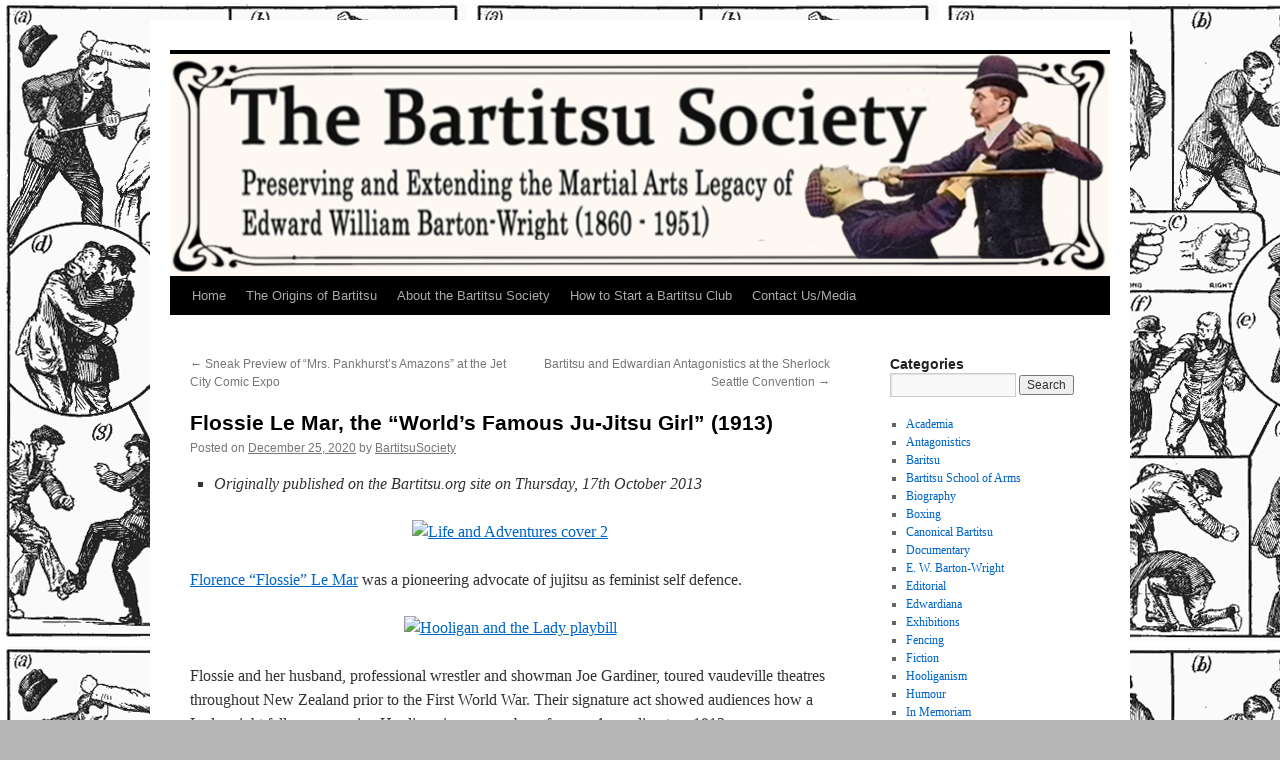

--- FILE ---
content_type: text/html; charset=UTF-8
request_url: http://bartitsusociety.com/flossie-le-mar-the-worlds-famous-ju-jitsu-girl-1913/
body_size: 12484
content:
<!DOCTYPE html>
<html lang="en-US">
<head>
<meta charset="UTF-8" />
<title>
Flossie Le Mar, the “World’s Famous Ju-Jitsu Girl” (1913) | 	</title>
<link rel="profile" href="https://gmpg.org/xfn/11" />
<link rel="stylesheet" type="text/css" media="all" href="http://bartitsusociety.com/wp-content/themes/twentyten/style.css?ver=20251202" />
<link rel="pingback" href="http://bartitsusociety.com/xmlrpc.php">
<meta name='robots' content='max-image-preview:large' />
<link rel="alternate" type="application/rss+xml" title=" &raquo; Feed" href="http://bartitsusociety.com/feed/" />
<link rel="alternate" type="application/rss+xml" title=" &raquo; Comments Feed" href="http://bartitsusociety.com/comments/feed/" />
<link rel="alternate" title="oEmbed (JSON)" type="application/json+oembed" href="http://bartitsusociety.com/wp-json/oembed/1.0/embed?url=http%3A%2F%2Fbartitsusociety.com%2Fflossie-le-mar-the-worlds-famous-ju-jitsu-girl-1913%2F" />
<link rel="alternate" title="oEmbed (XML)" type="text/xml+oembed" href="http://bartitsusociety.com/wp-json/oembed/1.0/embed?url=http%3A%2F%2Fbartitsusociety.com%2Fflossie-le-mar-the-worlds-famous-ju-jitsu-girl-1913%2F&#038;format=xml" />
<style id='wp-img-auto-sizes-contain-inline-css' type='text/css'>
img:is([sizes=auto i],[sizes^="auto," i]){contain-intrinsic-size:3000px 1500px}
/*# sourceURL=wp-img-auto-sizes-contain-inline-css */
</style>

<style id='wp-emoji-styles-inline-css' type='text/css'>

	img.wp-smiley, img.emoji {
		display: inline !important;
		border: none !important;
		box-shadow: none !important;
		height: 1em !important;
		width: 1em !important;
		margin: 0 0.07em !important;
		vertical-align: -0.1em !important;
		background: none !important;
		padding: 0 !important;
	}
/*# sourceURL=wp-emoji-styles-inline-css */
</style>
<link rel='stylesheet' id='wp-block-library-css' href='http://bartitsusociety.com/wp-includes/css/dist/block-library/style.min.css?ver=6.9' type='text/css' media='all' />
<style id='wp-block-image-inline-css' type='text/css'>
.wp-block-image>a,.wp-block-image>figure>a{display:inline-block}.wp-block-image img{box-sizing:border-box;height:auto;max-width:100%;vertical-align:bottom}@media not (prefers-reduced-motion){.wp-block-image img.hide{visibility:hidden}.wp-block-image img.show{animation:show-content-image .4s}}.wp-block-image[style*=border-radius] img,.wp-block-image[style*=border-radius]>a{border-radius:inherit}.wp-block-image.has-custom-border img{box-sizing:border-box}.wp-block-image.aligncenter{text-align:center}.wp-block-image.alignfull>a,.wp-block-image.alignwide>a{width:100%}.wp-block-image.alignfull img,.wp-block-image.alignwide img{height:auto;width:100%}.wp-block-image .aligncenter,.wp-block-image .alignleft,.wp-block-image .alignright,.wp-block-image.aligncenter,.wp-block-image.alignleft,.wp-block-image.alignright{display:table}.wp-block-image .aligncenter>figcaption,.wp-block-image .alignleft>figcaption,.wp-block-image .alignright>figcaption,.wp-block-image.aligncenter>figcaption,.wp-block-image.alignleft>figcaption,.wp-block-image.alignright>figcaption{caption-side:bottom;display:table-caption}.wp-block-image .alignleft{float:left;margin:.5em 1em .5em 0}.wp-block-image .alignright{float:right;margin:.5em 0 .5em 1em}.wp-block-image .aligncenter{margin-left:auto;margin-right:auto}.wp-block-image :where(figcaption){margin-bottom:1em;margin-top:.5em}.wp-block-image.is-style-circle-mask img{border-radius:9999px}@supports ((-webkit-mask-image:none) or (mask-image:none)) or (-webkit-mask-image:none){.wp-block-image.is-style-circle-mask img{border-radius:0;-webkit-mask-image:url('data:image/svg+xml;utf8,<svg viewBox="0 0 100 100" xmlns="http://www.w3.org/2000/svg"><circle cx="50" cy="50" r="50"/></svg>');mask-image:url('data:image/svg+xml;utf8,<svg viewBox="0 0 100 100" xmlns="http://www.w3.org/2000/svg"><circle cx="50" cy="50" r="50"/></svg>');mask-mode:alpha;-webkit-mask-position:center;mask-position:center;-webkit-mask-repeat:no-repeat;mask-repeat:no-repeat;-webkit-mask-size:contain;mask-size:contain}}:root :where(.wp-block-image.is-style-rounded img,.wp-block-image .is-style-rounded img){border-radius:9999px}.wp-block-image figure{margin:0}.wp-lightbox-container{display:flex;flex-direction:column;position:relative}.wp-lightbox-container img{cursor:zoom-in}.wp-lightbox-container img:hover+button{opacity:1}.wp-lightbox-container button{align-items:center;backdrop-filter:blur(16px) saturate(180%);background-color:#5a5a5a40;border:none;border-radius:4px;cursor:zoom-in;display:flex;height:20px;justify-content:center;opacity:0;padding:0;position:absolute;right:16px;text-align:center;top:16px;width:20px;z-index:100}@media not (prefers-reduced-motion){.wp-lightbox-container button{transition:opacity .2s ease}}.wp-lightbox-container button:focus-visible{outline:3px auto #5a5a5a40;outline:3px auto -webkit-focus-ring-color;outline-offset:3px}.wp-lightbox-container button:hover{cursor:pointer;opacity:1}.wp-lightbox-container button:focus{opacity:1}.wp-lightbox-container button:focus,.wp-lightbox-container button:hover,.wp-lightbox-container button:not(:hover):not(:active):not(.has-background){background-color:#5a5a5a40;border:none}.wp-lightbox-overlay{box-sizing:border-box;cursor:zoom-out;height:100vh;left:0;overflow:hidden;position:fixed;top:0;visibility:hidden;width:100%;z-index:100000}.wp-lightbox-overlay .close-button{align-items:center;cursor:pointer;display:flex;justify-content:center;min-height:40px;min-width:40px;padding:0;position:absolute;right:calc(env(safe-area-inset-right) + 16px);top:calc(env(safe-area-inset-top) + 16px);z-index:5000000}.wp-lightbox-overlay .close-button:focus,.wp-lightbox-overlay .close-button:hover,.wp-lightbox-overlay .close-button:not(:hover):not(:active):not(.has-background){background:none;border:none}.wp-lightbox-overlay .lightbox-image-container{height:var(--wp--lightbox-container-height);left:50%;overflow:hidden;position:absolute;top:50%;transform:translate(-50%,-50%);transform-origin:top left;width:var(--wp--lightbox-container-width);z-index:9999999999}.wp-lightbox-overlay .wp-block-image{align-items:center;box-sizing:border-box;display:flex;height:100%;justify-content:center;margin:0;position:relative;transform-origin:0 0;width:100%;z-index:3000000}.wp-lightbox-overlay .wp-block-image img{height:var(--wp--lightbox-image-height);min-height:var(--wp--lightbox-image-height);min-width:var(--wp--lightbox-image-width);width:var(--wp--lightbox-image-width)}.wp-lightbox-overlay .wp-block-image figcaption{display:none}.wp-lightbox-overlay button{background:none;border:none}.wp-lightbox-overlay .scrim{background-color:#fff;height:100%;opacity:.9;position:absolute;width:100%;z-index:2000000}.wp-lightbox-overlay.active{visibility:visible}@media not (prefers-reduced-motion){.wp-lightbox-overlay.active{animation:turn-on-visibility .25s both}.wp-lightbox-overlay.active img{animation:turn-on-visibility .35s both}.wp-lightbox-overlay.show-closing-animation:not(.active){animation:turn-off-visibility .35s both}.wp-lightbox-overlay.show-closing-animation:not(.active) img{animation:turn-off-visibility .25s both}.wp-lightbox-overlay.zoom.active{animation:none;opacity:1;visibility:visible}.wp-lightbox-overlay.zoom.active .lightbox-image-container{animation:lightbox-zoom-in .4s}.wp-lightbox-overlay.zoom.active .lightbox-image-container img{animation:none}.wp-lightbox-overlay.zoom.active .scrim{animation:turn-on-visibility .4s forwards}.wp-lightbox-overlay.zoom.show-closing-animation:not(.active){animation:none}.wp-lightbox-overlay.zoom.show-closing-animation:not(.active) .lightbox-image-container{animation:lightbox-zoom-out .4s}.wp-lightbox-overlay.zoom.show-closing-animation:not(.active) .lightbox-image-container img{animation:none}.wp-lightbox-overlay.zoom.show-closing-animation:not(.active) .scrim{animation:turn-off-visibility .4s forwards}}@keyframes show-content-image{0%{visibility:hidden}99%{visibility:hidden}to{visibility:visible}}@keyframes turn-on-visibility{0%{opacity:0}to{opacity:1}}@keyframes turn-off-visibility{0%{opacity:1;visibility:visible}99%{opacity:0;visibility:visible}to{opacity:0;visibility:hidden}}@keyframes lightbox-zoom-in{0%{transform:translate(calc((-100vw + var(--wp--lightbox-scrollbar-width))/2 + var(--wp--lightbox-initial-left-position)),calc(-50vh + var(--wp--lightbox-initial-top-position))) scale(var(--wp--lightbox-scale))}to{transform:translate(-50%,-50%) scale(1)}}@keyframes lightbox-zoom-out{0%{transform:translate(-50%,-50%) scale(1);visibility:visible}99%{visibility:visible}to{transform:translate(calc((-100vw + var(--wp--lightbox-scrollbar-width))/2 + var(--wp--lightbox-initial-left-position)),calc(-50vh + var(--wp--lightbox-initial-top-position))) scale(var(--wp--lightbox-scale));visibility:hidden}}
/*# sourceURL=http://bartitsusociety.com/wp-includes/blocks/image/style.min.css */
</style>
<style id='wp-block-image-theme-inline-css' type='text/css'>
:root :where(.wp-block-image figcaption){color:#555;font-size:13px;text-align:center}.is-dark-theme :root :where(.wp-block-image figcaption){color:#ffffffa6}.wp-block-image{margin:0 0 1em}
/*# sourceURL=http://bartitsusociety.com/wp-includes/blocks/image/theme.min.css */
</style>
<style id='wp-block-list-inline-css' type='text/css'>
ol,ul{box-sizing:border-box}:root :where(.wp-block-list.has-background){padding:1.25em 2.375em}
/*# sourceURL=http://bartitsusociety.com/wp-includes/blocks/list/style.min.css */
</style>
<style id='wp-block-paragraph-inline-css' type='text/css'>
.is-small-text{font-size:.875em}.is-regular-text{font-size:1em}.is-large-text{font-size:2.25em}.is-larger-text{font-size:3em}.has-drop-cap:not(:focus):first-letter{float:left;font-size:8.4em;font-style:normal;font-weight:100;line-height:.68;margin:.05em .1em 0 0;text-transform:uppercase}body.rtl .has-drop-cap:not(:focus):first-letter{float:none;margin-left:.1em}p.has-drop-cap.has-background{overflow:hidden}:root :where(p.has-background){padding:1.25em 2.375em}:where(p.has-text-color:not(.has-link-color)) a{color:inherit}p.has-text-align-left[style*="writing-mode:vertical-lr"],p.has-text-align-right[style*="writing-mode:vertical-rl"]{rotate:180deg}
/*# sourceURL=http://bartitsusociety.com/wp-includes/blocks/paragraph/style.min.css */
</style>
<style id='wp-block-quote-inline-css' type='text/css'>
.wp-block-quote{box-sizing:border-box;overflow-wrap:break-word}.wp-block-quote.is-large:where(:not(.is-style-plain)),.wp-block-quote.is-style-large:where(:not(.is-style-plain)){margin-bottom:1em;padding:0 1em}.wp-block-quote.is-large:where(:not(.is-style-plain)) p,.wp-block-quote.is-style-large:where(:not(.is-style-plain)) p{font-size:1.5em;font-style:italic;line-height:1.6}.wp-block-quote.is-large:where(:not(.is-style-plain)) cite,.wp-block-quote.is-large:where(:not(.is-style-plain)) footer,.wp-block-quote.is-style-large:where(:not(.is-style-plain)) cite,.wp-block-quote.is-style-large:where(:not(.is-style-plain)) footer{font-size:1.125em;text-align:right}.wp-block-quote>cite{display:block}
/*# sourceURL=http://bartitsusociety.com/wp-includes/blocks/quote/style.min.css */
</style>
<style id='wp-block-quote-theme-inline-css' type='text/css'>
.wp-block-quote{border-left:.25em solid;margin:0 0 1.75em;padding-left:1em}.wp-block-quote cite,.wp-block-quote footer{color:currentColor;font-size:.8125em;font-style:normal;position:relative}.wp-block-quote:where(.has-text-align-right){border-left:none;border-right:.25em solid;padding-left:0;padding-right:1em}.wp-block-quote:where(.has-text-align-center){border:none;padding-left:0}.wp-block-quote.is-large,.wp-block-quote.is-style-large,.wp-block-quote:where(.is-style-plain){border:none}
/*# sourceURL=http://bartitsusociety.com/wp-includes/blocks/quote/theme.min.css */
</style>
<style id='global-styles-inline-css' type='text/css'>
:root{--wp--preset--aspect-ratio--square: 1;--wp--preset--aspect-ratio--4-3: 4/3;--wp--preset--aspect-ratio--3-4: 3/4;--wp--preset--aspect-ratio--3-2: 3/2;--wp--preset--aspect-ratio--2-3: 2/3;--wp--preset--aspect-ratio--16-9: 16/9;--wp--preset--aspect-ratio--9-16: 9/16;--wp--preset--color--black: #000;--wp--preset--color--cyan-bluish-gray: #abb8c3;--wp--preset--color--white: #fff;--wp--preset--color--pale-pink: #f78da7;--wp--preset--color--vivid-red: #cf2e2e;--wp--preset--color--luminous-vivid-orange: #ff6900;--wp--preset--color--luminous-vivid-amber: #fcb900;--wp--preset--color--light-green-cyan: #7bdcb5;--wp--preset--color--vivid-green-cyan: #00d084;--wp--preset--color--pale-cyan-blue: #8ed1fc;--wp--preset--color--vivid-cyan-blue: #0693e3;--wp--preset--color--vivid-purple: #9b51e0;--wp--preset--color--blue: #0066cc;--wp--preset--color--medium-gray: #666;--wp--preset--color--light-gray: #f1f1f1;--wp--preset--gradient--vivid-cyan-blue-to-vivid-purple: linear-gradient(135deg,rgb(6,147,227) 0%,rgb(155,81,224) 100%);--wp--preset--gradient--light-green-cyan-to-vivid-green-cyan: linear-gradient(135deg,rgb(122,220,180) 0%,rgb(0,208,130) 100%);--wp--preset--gradient--luminous-vivid-amber-to-luminous-vivid-orange: linear-gradient(135deg,rgb(252,185,0) 0%,rgb(255,105,0) 100%);--wp--preset--gradient--luminous-vivid-orange-to-vivid-red: linear-gradient(135deg,rgb(255,105,0) 0%,rgb(207,46,46) 100%);--wp--preset--gradient--very-light-gray-to-cyan-bluish-gray: linear-gradient(135deg,rgb(238,238,238) 0%,rgb(169,184,195) 100%);--wp--preset--gradient--cool-to-warm-spectrum: linear-gradient(135deg,rgb(74,234,220) 0%,rgb(151,120,209) 20%,rgb(207,42,186) 40%,rgb(238,44,130) 60%,rgb(251,105,98) 80%,rgb(254,248,76) 100%);--wp--preset--gradient--blush-light-purple: linear-gradient(135deg,rgb(255,206,236) 0%,rgb(152,150,240) 100%);--wp--preset--gradient--blush-bordeaux: linear-gradient(135deg,rgb(254,205,165) 0%,rgb(254,45,45) 50%,rgb(107,0,62) 100%);--wp--preset--gradient--luminous-dusk: linear-gradient(135deg,rgb(255,203,112) 0%,rgb(199,81,192) 50%,rgb(65,88,208) 100%);--wp--preset--gradient--pale-ocean: linear-gradient(135deg,rgb(255,245,203) 0%,rgb(182,227,212) 50%,rgb(51,167,181) 100%);--wp--preset--gradient--electric-grass: linear-gradient(135deg,rgb(202,248,128) 0%,rgb(113,206,126) 100%);--wp--preset--gradient--midnight: linear-gradient(135deg,rgb(2,3,129) 0%,rgb(40,116,252) 100%);--wp--preset--font-size--small: 13px;--wp--preset--font-size--medium: 20px;--wp--preset--font-size--large: 36px;--wp--preset--font-size--x-large: 42px;--wp--preset--spacing--20: 0.44rem;--wp--preset--spacing--30: 0.67rem;--wp--preset--spacing--40: 1rem;--wp--preset--spacing--50: 1.5rem;--wp--preset--spacing--60: 2.25rem;--wp--preset--spacing--70: 3.38rem;--wp--preset--spacing--80: 5.06rem;--wp--preset--shadow--natural: 6px 6px 9px rgba(0, 0, 0, 0.2);--wp--preset--shadow--deep: 12px 12px 50px rgba(0, 0, 0, 0.4);--wp--preset--shadow--sharp: 6px 6px 0px rgba(0, 0, 0, 0.2);--wp--preset--shadow--outlined: 6px 6px 0px -3px rgb(255, 255, 255), 6px 6px rgb(0, 0, 0);--wp--preset--shadow--crisp: 6px 6px 0px rgb(0, 0, 0);}:where(.is-layout-flex){gap: 0.5em;}:where(.is-layout-grid){gap: 0.5em;}body .is-layout-flex{display: flex;}.is-layout-flex{flex-wrap: wrap;align-items: center;}.is-layout-flex > :is(*, div){margin: 0;}body .is-layout-grid{display: grid;}.is-layout-grid > :is(*, div){margin: 0;}:where(.wp-block-columns.is-layout-flex){gap: 2em;}:where(.wp-block-columns.is-layout-grid){gap: 2em;}:where(.wp-block-post-template.is-layout-flex){gap: 1.25em;}:where(.wp-block-post-template.is-layout-grid){gap: 1.25em;}.has-black-color{color: var(--wp--preset--color--black) !important;}.has-cyan-bluish-gray-color{color: var(--wp--preset--color--cyan-bluish-gray) !important;}.has-white-color{color: var(--wp--preset--color--white) !important;}.has-pale-pink-color{color: var(--wp--preset--color--pale-pink) !important;}.has-vivid-red-color{color: var(--wp--preset--color--vivid-red) !important;}.has-luminous-vivid-orange-color{color: var(--wp--preset--color--luminous-vivid-orange) !important;}.has-luminous-vivid-amber-color{color: var(--wp--preset--color--luminous-vivid-amber) !important;}.has-light-green-cyan-color{color: var(--wp--preset--color--light-green-cyan) !important;}.has-vivid-green-cyan-color{color: var(--wp--preset--color--vivid-green-cyan) !important;}.has-pale-cyan-blue-color{color: var(--wp--preset--color--pale-cyan-blue) !important;}.has-vivid-cyan-blue-color{color: var(--wp--preset--color--vivid-cyan-blue) !important;}.has-vivid-purple-color{color: var(--wp--preset--color--vivid-purple) !important;}.has-black-background-color{background-color: var(--wp--preset--color--black) !important;}.has-cyan-bluish-gray-background-color{background-color: var(--wp--preset--color--cyan-bluish-gray) !important;}.has-white-background-color{background-color: var(--wp--preset--color--white) !important;}.has-pale-pink-background-color{background-color: var(--wp--preset--color--pale-pink) !important;}.has-vivid-red-background-color{background-color: var(--wp--preset--color--vivid-red) !important;}.has-luminous-vivid-orange-background-color{background-color: var(--wp--preset--color--luminous-vivid-orange) !important;}.has-luminous-vivid-amber-background-color{background-color: var(--wp--preset--color--luminous-vivid-amber) !important;}.has-light-green-cyan-background-color{background-color: var(--wp--preset--color--light-green-cyan) !important;}.has-vivid-green-cyan-background-color{background-color: var(--wp--preset--color--vivid-green-cyan) !important;}.has-pale-cyan-blue-background-color{background-color: var(--wp--preset--color--pale-cyan-blue) !important;}.has-vivid-cyan-blue-background-color{background-color: var(--wp--preset--color--vivid-cyan-blue) !important;}.has-vivid-purple-background-color{background-color: var(--wp--preset--color--vivid-purple) !important;}.has-black-border-color{border-color: var(--wp--preset--color--black) !important;}.has-cyan-bluish-gray-border-color{border-color: var(--wp--preset--color--cyan-bluish-gray) !important;}.has-white-border-color{border-color: var(--wp--preset--color--white) !important;}.has-pale-pink-border-color{border-color: var(--wp--preset--color--pale-pink) !important;}.has-vivid-red-border-color{border-color: var(--wp--preset--color--vivid-red) !important;}.has-luminous-vivid-orange-border-color{border-color: var(--wp--preset--color--luminous-vivid-orange) !important;}.has-luminous-vivid-amber-border-color{border-color: var(--wp--preset--color--luminous-vivid-amber) !important;}.has-light-green-cyan-border-color{border-color: var(--wp--preset--color--light-green-cyan) !important;}.has-vivid-green-cyan-border-color{border-color: var(--wp--preset--color--vivid-green-cyan) !important;}.has-pale-cyan-blue-border-color{border-color: var(--wp--preset--color--pale-cyan-blue) !important;}.has-vivid-cyan-blue-border-color{border-color: var(--wp--preset--color--vivid-cyan-blue) !important;}.has-vivid-purple-border-color{border-color: var(--wp--preset--color--vivid-purple) !important;}.has-vivid-cyan-blue-to-vivid-purple-gradient-background{background: var(--wp--preset--gradient--vivid-cyan-blue-to-vivid-purple) !important;}.has-light-green-cyan-to-vivid-green-cyan-gradient-background{background: var(--wp--preset--gradient--light-green-cyan-to-vivid-green-cyan) !important;}.has-luminous-vivid-amber-to-luminous-vivid-orange-gradient-background{background: var(--wp--preset--gradient--luminous-vivid-amber-to-luminous-vivid-orange) !important;}.has-luminous-vivid-orange-to-vivid-red-gradient-background{background: var(--wp--preset--gradient--luminous-vivid-orange-to-vivid-red) !important;}.has-very-light-gray-to-cyan-bluish-gray-gradient-background{background: var(--wp--preset--gradient--very-light-gray-to-cyan-bluish-gray) !important;}.has-cool-to-warm-spectrum-gradient-background{background: var(--wp--preset--gradient--cool-to-warm-spectrum) !important;}.has-blush-light-purple-gradient-background{background: var(--wp--preset--gradient--blush-light-purple) !important;}.has-blush-bordeaux-gradient-background{background: var(--wp--preset--gradient--blush-bordeaux) !important;}.has-luminous-dusk-gradient-background{background: var(--wp--preset--gradient--luminous-dusk) !important;}.has-pale-ocean-gradient-background{background: var(--wp--preset--gradient--pale-ocean) !important;}.has-electric-grass-gradient-background{background: var(--wp--preset--gradient--electric-grass) !important;}.has-midnight-gradient-background{background: var(--wp--preset--gradient--midnight) !important;}.has-small-font-size{font-size: var(--wp--preset--font-size--small) !important;}.has-medium-font-size{font-size: var(--wp--preset--font-size--medium) !important;}.has-large-font-size{font-size: var(--wp--preset--font-size--large) !important;}.has-x-large-font-size{font-size: var(--wp--preset--font-size--x-large) !important;}
/*# sourceURL=global-styles-inline-css */
</style>

<style id='classic-theme-styles-inline-css' type='text/css'>
/*! This file is auto-generated */
.wp-block-button__link{color:#fff;background-color:#32373c;border-radius:9999px;box-shadow:none;text-decoration:none;padding:calc(.667em + 2px) calc(1.333em + 2px);font-size:1.125em}.wp-block-file__button{background:#32373c;color:#fff;text-decoration:none}
/*# sourceURL=/wp-includes/css/classic-themes.min.css */
</style>
<link rel='stylesheet' id='twentyten-block-style-css' href='http://bartitsusociety.com/wp-content/themes/twentyten/blocks.css?ver=20250220' type='text/css' media='all' />
<link rel="https://api.w.org/" href="http://bartitsusociety.com/wp-json/" /><link rel="alternate" title="JSON" type="application/json" href="http://bartitsusociety.com/wp-json/wp/v2/posts/962" /><link rel="EditURI" type="application/rsd+xml" title="RSD" href="http://bartitsusociety.com/xmlrpc.php?rsd" />
<meta name="generator" content="WordPress 6.9" />
<link rel="canonical" href="http://bartitsusociety.com/flossie-le-mar-the-worlds-famous-ju-jitsu-girl-1913/" />
<link rel='shortlink' href='http://bartitsusociety.com/?p=962' />
<style type="text/css" id="custom-background-css">
body.custom-background { background-color: #b5b5b5; background-image: url("http://bartitsusociety.com/wp-content/uploads/2021/05/image_2021-05-31_083525.png"); background-position: left top; background-size: auto; background-repeat: repeat; background-attachment: fixed; }
</style>
	<link rel="icon" href="http://bartitsusociety.com/wp-content/uploads/2021/01/cropped-image-32x32.png" sizes="32x32" />
<link rel="icon" href="http://bartitsusociety.com/wp-content/uploads/2021/01/cropped-image-192x192.png" sizes="192x192" />
<link rel="apple-touch-icon" href="http://bartitsusociety.com/wp-content/uploads/2021/01/cropped-image-180x180.png" />
<meta name="msapplication-TileImage" content="http://bartitsusociety.com/wp-content/uploads/2021/01/cropped-image-270x270.png" />
</head>

<body class="wp-singular post-template-default single single-post postid-962 single-format-standard custom-background wp-theme-twentyten">
<div id="wrapper" class="hfeed">
		<a href="#content" class="screen-reader-text skip-link">Skip to content</a>
	<div id="header">
		<div id="masthead">
			<div id="branding" role="banner">
				<img src="http://bartitsuclubofchicago.com/wp-content/uploads/2021/03/cropped-image_2021-03-24_125814.png" width="940" height="" alt="" decoding="async" />			</div><!-- #branding -->

			<div id="access" role="navigation">
				<div class="menu-header"><ul id="menu-wplook-main-menu" class="menu"><li id="menu-item-4672" class="menu-item menu-item-type-custom menu-item-object-custom menu-item-4672"><a href="http://www.bartitsusociety.com">Home</a></li>
<li id="menu-item-4115" class="menu-item menu-item-type-post_type menu-item-object-page menu-item-4115"><a href="http://bartitsusociety.com/the-origins-of-bartitsu/">The Origins of Bartitsu</a></li>
<li id="menu-item-4118" class="menu-item menu-item-type-post_type menu-item-object-page menu-item-4118"><a href="http://bartitsusociety.com/about-the-bartitsu-society/">About the Bartitsu Society</a></li>
<li id="menu-item-4116" class="menu-item menu-item-type-post_type menu-item-object-page menu-item-4116"><a href="http://bartitsusociety.com/how-to-start-a-bartitsu-club/">How to Start a Bartitsu Club</a></li>
<li id="menu-item-4117" class="menu-item menu-item-type-post_type menu-item-object-page menu-item-4117"><a href="http://bartitsusociety.com/contact-us-media/">Contact Us/Media</a></li>
</ul></div>			</div><!-- #access -->
		</div><!-- #masthead -->
	</div><!-- #header -->

	<div id="main">

		<div id="container">
			<div id="content" role="main">

			

				<div id="nav-above" class="navigation">
					<div class="nav-previous"><a href="http://bartitsusociety.com/sneak-preview-of-mrs-pankhursts-amazons-at-the-jet-city-comic-expo/" rel="prev"><span class="meta-nav">&larr;</span> Sneak Preview of “Mrs. Pankhurst’s Amazons” at the Jet City Comic Expo</a></div>
					<div class="nav-next"><a href="http://bartitsusociety.com/bartitsu-and-edwardian-antagonistics-at-the-sherlock-seattle-convention/" rel="next">Bartitsu and Edwardian Antagonistics at the Sherlock Seattle Convention <span class="meta-nav">&rarr;</span></a></div>
				</div><!-- #nav-above -->

				<div id="post-962" class="post-962 post type-post status-publish format-standard hentry category-biography category-edwardiana category-jiujitsu category-reviews category-suffrajitsu">
					<h1 class="entry-title">Flossie Le Mar, the “World’s Famous Ju-Jitsu Girl” (1913)</h1>

					<div class="entry-meta">
						<span class="meta-prep meta-prep-author">Posted on</span> <a href="http://bartitsusociety.com/flossie-le-mar-the-worlds-famous-ju-jitsu-girl-1913/" title="10:21 am" rel="bookmark"><span class="entry-date">December 25, 2020</span></a> <span class="meta-sep">by</span> <span class="author vcard"><a class="url fn n" href="http://bartitsusociety.com/author/marynugent/" title="View all posts by BartitsuSociety">BartitsuSociety</a></span>					</div><!-- .entry-meta -->

					<div class="entry-content">
						
<ul class="wp-block-list"><li><em>Originally published on the Bartitsu.org site on Thursday, 17th October 2013</em> </li></ul>



<div class="wp-block-image"><figure class="aligncenter"><a href="https://web.archive.org/web/20150916052009/http://www.bartitsu.org/wp-content/uploads/2013/10/Life-and-Adventures-cover-2.jpg"><img decoding="async" src="https://web.archive.org/web/20150916052009im_/http://www.bartitsu.org/wp-content/uploads/2013/10/Life-and-Adventures-cover-2.jpg" alt="Life and Adventures cover 2" class="wp-image-5728"/></a></figure></div>



<p><a href="http://en.wikipedia.org/wiki/Florence_LeMar">Florence “Flossie” Le Mar</a>&nbsp;was a pioneering advocate of jujitsu as feminist self defence.</p>



<div class="wp-block-image"><figure class="aligncenter"><a href="https://web.archive.org/web/20150916052009/http://www.bartitsu.org/wp-content/uploads/2013/10/Hooligan-and-the-Lady-playbill-e1382016560840.jpg"><img decoding="async" src="https://web.archive.org/web/20150916052009im_/http://www.bartitsu.org/wp-content/uploads/2013/10/Hooligan-and-the-Lady-playbill-e1382016560840.jpg" alt="Hooligan and the Lady playbill" class="wp-image-5738"/></a></figure></div>



<p>Flossie and her husband, professional wrestler and showman Joe Gardiner, toured vaudeville theatres throughout New Zealand prior to the First World War. Their signature act showed audiences how a Lady might fell an aggressive Hooligan in any number of ways. According to a 1913 poem promoting the vaudeville act:</p>



<blockquote class="wp-block-quote is-layout-flow wp-block-quote-is-layout-flow"><p><em>In ‘The Hooligan and Lady’, they are smart, clean, clever, straight.</em><br><em>No act in this world is better – fast, and strictly up-to-date.</em><br><em>This act[’s] a small-sized drama – constructed round Jitsu</em><br><em>A Japanese discovery, wherein they show to you,</em><br><em>How it’s possible for a lady, when molested by a cad,</em><br><em>Maybe tackled by a robber, in fact, any man that’s bad,</em><br><em>Can hold her own against him and quickly put him through,</em><br><em>When she knows the locks and holds – pertaining to the art Jitsu.</em></p><p><em>So clever is the lady that when the tough with pistol, knife</em><br><em>And bludgeon tries to rough her and mayhap take her life,</em><br><em>Like lightning-flash she meets him and quickly stays his hand,</em><br><em>By tumbling him hard earthwards – I tell you it is grand –</em><br><em>And proves to me and all here what women folk can do</em><br><em>When attacked, if they but study Miss Le Mar at Ju Jitsu.</em></p></blockquote>



<p>These techniques were also explained and illustrated in Flossie’s book,&nbsp;<em>The Life and Adventures of Miss Florence Le Mar, the World’s Famous Ju-Jitsu Girl</em>, which is undoubtedly one of the rarest and strangest self defence manuals ever written.</p>



<div class="wp-block-image"><figure class="alignright"><img decoding="async" src="https://web.archive.org/web/20150916052009im_/http://ejmas.com/jmanly/articles/2003/manlymisc03/wolf_handStand.jpg" alt=""/></figure></div>



<p>In addition to jujitsu lessons, Flossie’s book offered a great deal of feminist polemic and a series of very tall tales describing her hair-raising adventures as the “World’s Famous Ju-Jitsu Girl”, taking on desperadoes including opium smugglers in Sydney, crooked gamblers in New York City and an English “lunatic” who believed he was a bear. In each story, Flossie the Jujitsu Girl defends the weak and innocent and punishes villains through her mastery of the martial arts.</p>



<p>Though not without charm, these short stories have the sharp corners and hard edges typical of early 20th century dime novels. They are also undeniably theatrical and, in combination with Flossie’s biography and her fierce feminism, inspired the production of a play,&nbsp;<a href="http://www.theatreview.org.nz/reviews/review.php?id=3678"><em>The Hooligan and the Lady</em></a>, which was a hit at the 2011 New Zealand Fringe Festival.</p>



<p>Flossie’s adventurous “Ju-Jitsu Girl” persona is also among the key characters in the upcoming graphic novel trilogy <em><a href="http://“Suffrajitsu: Mrs. Pankhurst’s Amazons”: a Thrilling Tale of Suffragette Super-Heroines">Mrs. Pankhurst’s Amazons</a></em>. In the story, Flossie Le Mar is a member of a secret society of radical suffragettes known as the Amazons, who protect the leaders of their movement from arrest and assault.</p>



<p><em>Mrs. Pankhurst’s Amazons</em>&nbsp;is due to be published in early 2014 by&nbsp;<a href="http://www.apub.com/imprint-detail?imprint=10">Jet City Comics</a>, a new imprint of&nbsp;<a href="http://www.apub.com/home">Amazon Publishing</a>.</p>
											</div><!-- .entry-content -->

		
						<div class="entry-utility">
							This entry was posted in <a href="http://bartitsusociety.com/category/biography/" rel="category tag">Biography</a>, <a href="http://bartitsusociety.com/category/edwardiana/" rel="category tag">Edwardiana</a>, <a href="http://bartitsusociety.com/category/jiujitsu/" rel="category tag">Jiujitsu</a>, <a href="http://bartitsusociety.com/category/reviews/" rel="category tag">Reviews</a>, <a href="http://bartitsusociety.com/category/suffrajitsu/" rel="category tag">Suffrajitsu</a>. Bookmark the <a href="http://bartitsusociety.com/flossie-le-mar-the-worlds-famous-ju-jitsu-girl-1913/" title="Permalink to Flossie Le Mar, the “World’s Famous Ju-Jitsu Girl” (1913)" rel="bookmark">permalink</a>.													</div><!-- .entry-utility -->
					</div><!-- #post-962 -->

					<div id="nav-below" class="navigation">
						<div class="nav-previous"><a href="http://bartitsusociety.com/sneak-preview-of-mrs-pankhursts-amazons-at-the-jet-city-comic-expo/" rel="prev"><span class="meta-nav">&larr;</span> Sneak Preview of “Mrs. Pankhurst’s Amazons” at the Jet City Comic Expo</a></div>
						<div class="nav-next"><a href="http://bartitsusociety.com/bartitsu-and-edwardian-antagonistics-at-the-sherlock-seattle-convention/" rel="next">Bartitsu and Edwardian Antagonistics at the Sherlock Seattle Convention <span class="meta-nav">&rarr;</span></a></div>
					</div><!-- #nav-below -->

					
			<div id="comments">




</div><!-- #comments -->

	
			</div><!-- #content -->
		</div><!-- #container -->


		<div id="primary" class="widget-area" role="complementary">
			<ul class="xoxo">

<li id="search-2" class="widget-container widget_search"><h3 class="widget-title">Categories</h3><form role="search" method="get" id="searchform" class="searchform" action="http://bartitsusociety.com/">
				<div>
					<label class="screen-reader-text" for="s">Search for:</label>
					<input type="text" value="" name="s" id="s" />
					<input type="submit" id="searchsubmit" value="Search" />
				</div>
			</form></li><li id="nav_menu-5" class="widget-container widget_nav_menu"><div class="menu-unnamed-container"><ul id="menu-unnamed" class="menu"><li id="menu-item-4704" class="menu-item menu-item-type-taxonomy menu-item-object-category menu-item-4704"><a href="http://bartitsusociety.com/category/academia/">Academia</a></li>
<li id="menu-item-4705" class="menu-item menu-item-type-taxonomy menu-item-object-category menu-item-4705"><a href="http://bartitsusociety.com/category/antagonistics/">Antagonistics</a></li>
<li id="menu-item-4706" class="menu-item menu-item-type-taxonomy menu-item-object-category menu-item-4706"><a href="http://bartitsusociety.com/category/baritsu/">Baritsu</a></li>
<li id="menu-item-4707" class="menu-item menu-item-type-taxonomy menu-item-object-category menu-item-4707"><a href="http://bartitsusociety.com/category/bartitsu-school-of-arms/">Bartitsu School of Arms</a></li>
<li id="menu-item-4708" class="menu-item menu-item-type-taxonomy menu-item-object-category current-post-ancestor current-menu-parent current-post-parent menu-item-4708"><a href="http://bartitsusociety.com/category/biography/">Biography</a></li>
<li id="menu-item-4709" class="menu-item menu-item-type-taxonomy menu-item-object-category menu-item-4709"><a href="http://bartitsusociety.com/category/boxing/">Boxing</a></li>
<li id="menu-item-4710" class="menu-item menu-item-type-taxonomy menu-item-object-category menu-item-4710"><a href="http://bartitsusociety.com/category/canonical-bartitsu/">Canonical Bartitsu</a></li>
<li id="menu-item-4711" class="menu-item menu-item-type-taxonomy menu-item-object-category menu-item-4711"><a href="http://bartitsusociety.com/category/documentary/">Documentary</a></li>
<li id="menu-item-4712" class="menu-item menu-item-type-taxonomy menu-item-object-category menu-item-4712"><a href="http://bartitsusociety.com/category/e-w-barton-wright/">E. W. Barton-Wright</a></li>
<li id="menu-item-4713" class="menu-item menu-item-type-taxonomy menu-item-object-category menu-item-4713"><a href="http://bartitsusociety.com/category/editorial/">Editorial</a></li>
<li id="menu-item-4714" class="menu-item menu-item-type-taxonomy menu-item-object-category current-post-ancestor current-menu-parent current-post-parent menu-item-4714"><a href="http://bartitsusociety.com/category/edwardiana/">Edwardiana</a></li>
<li id="menu-item-4715" class="menu-item menu-item-type-taxonomy menu-item-object-category menu-item-4715"><a href="http://bartitsusociety.com/category/exhibitions/">Exhibitions</a></li>
<li id="menu-item-4716" class="menu-item menu-item-type-taxonomy menu-item-object-category menu-item-4716"><a href="http://bartitsusociety.com/category/fencing/">Fencing</a></li>
<li id="menu-item-4717" class="menu-item menu-item-type-taxonomy menu-item-object-category menu-item-4717"><a href="http://bartitsusociety.com/category/fiction/">Fiction</a></li>
<li id="menu-item-4718" class="menu-item menu-item-type-taxonomy menu-item-object-category menu-item-4718"><a href="http://bartitsusociety.com/category/hooliganism/">Hooliganism</a></li>
<li id="menu-item-4719" class="menu-item menu-item-type-taxonomy menu-item-object-category menu-item-4719"><a href="http://bartitsusociety.com/category/humour/">Humour</a></li>
<li id="menu-item-4720" class="menu-item menu-item-type-taxonomy menu-item-object-category menu-item-4720"><a href="http://bartitsusociety.com/category/in-memoriam/">In Memoriam</a></li>
<li id="menu-item-4721" class="menu-item menu-item-type-taxonomy menu-item-object-category menu-item-4721"><a href="http://bartitsusociety.com/category/instruction/">Instruction</a></li>
<li id="menu-item-4722" class="menu-item menu-item-type-taxonomy menu-item-object-category menu-item-4722"><a href="http://bartitsusociety.com/category/interviews/">Interviews</a></li>
<li id="menu-item-4723" class="menu-item menu-item-type-taxonomy menu-item-object-category current-post-ancestor current-menu-parent current-post-parent menu-item-4723"><a href="http://bartitsusociety.com/category/jiujitsu/">Jiujitsu</a></li>
<li id="menu-item-4724" class="menu-item menu-item-type-taxonomy menu-item-object-category menu-item-4724"><a href="http://bartitsusociety.com/category/mysteries/">Mysteries</a></li>
<li id="menu-item-4725" class="menu-item menu-item-type-taxonomy menu-item-object-category menu-item-4725"><a href="http://bartitsusociety.com/category/physical-culture/">Physical Culture</a></li>
<li id="menu-item-4726" class="menu-item menu-item-type-taxonomy menu-item-object-category menu-item-4726"><a href="http://bartitsusociety.com/category/pop-culture/">Pop-culture</a></li>
<li id="menu-item-4727" class="menu-item menu-item-type-taxonomy menu-item-object-category current-post-ancestor current-menu-parent current-post-parent menu-item-4727"><a href="http://bartitsusociety.com/category/reviews/">Reviews</a></li>
<li id="menu-item-4728" class="menu-item menu-item-type-taxonomy menu-item-object-category menu-item-4728"><a href="http://bartitsusociety.com/category/savate/">Savate</a></li>
<li id="menu-item-4729" class="menu-item menu-item-type-taxonomy menu-item-object-category menu-item-4729"><a href="http://bartitsusociety.com/category/seminars/">Seminars</a></li>
<li id="menu-item-4730" class="menu-item menu-item-type-taxonomy menu-item-object-category menu-item-4730"><a href="http://bartitsusociety.com/category/sherlock-holmes/">Sherlock Holmes</a></li>
<li id="menu-item-4731" class="menu-item menu-item-type-taxonomy menu-item-object-category menu-item-4731"><a href="http://bartitsusociety.com/category/sparring/">Sparring</a></li>
<li id="menu-item-4732" class="menu-item menu-item-type-taxonomy menu-item-object-category current-post-ancestor current-menu-parent current-post-parent menu-item-4732"><a href="http://bartitsusociety.com/category/suffrajitsu/">Suffrajitsu</a></li>
<li id="menu-item-4733" class="menu-item menu-item-type-taxonomy menu-item-object-category menu-item-4733"><a href="http://bartitsusociety.com/category/uncategorized/">Uncategorized</a></li>
<li id="menu-item-4734" class="menu-item menu-item-type-taxonomy menu-item-object-category menu-item-4734"><a href="http://bartitsusociety.com/category/video/">Video</a></li>
<li id="menu-item-4735" class="menu-item menu-item-type-taxonomy menu-item-object-category menu-item-4735"><a href="http://bartitsusociety.com/category/vigny-stick-fighting/">Vigny stick fighting</a></li>
<li id="menu-item-4736" class="menu-item menu-item-type-taxonomy menu-item-object-category menu-item-4736"><a href="http://bartitsusociety.com/category/wrestling/">Wrestling</a></li>
</ul></div></li>			</ul>
		</div><!-- #primary .widget-area -->


		<div id="secondary" class="widget-area" role="complementary">
			<ul class="xoxo">
				<li id="nav_menu-3" class="widget-container widget_nav_menu"><div class="menu-unnamed-container"><ul id="menu-unnamed-1" class="menu"><li class="menu-item menu-item-type-taxonomy menu-item-object-category menu-item-4704"><a href="http://bartitsusociety.com/category/academia/">Academia</a></li>
<li class="menu-item menu-item-type-taxonomy menu-item-object-category menu-item-4705"><a href="http://bartitsusociety.com/category/antagonistics/">Antagonistics</a></li>
<li class="menu-item menu-item-type-taxonomy menu-item-object-category menu-item-4706"><a href="http://bartitsusociety.com/category/baritsu/">Baritsu</a></li>
<li class="menu-item menu-item-type-taxonomy menu-item-object-category menu-item-4707"><a href="http://bartitsusociety.com/category/bartitsu-school-of-arms/">Bartitsu School of Arms</a></li>
<li class="menu-item menu-item-type-taxonomy menu-item-object-category current-post-ancestor current-menu-parent current-post-parent menu-item-4708"><a href="http://bartitsusociety.com/category/biography/">Biography</a></li>
<li class="menu-item menu-item-type-taxonomy menu-item-object-category menu-item-4709"><a href="http://bartitsusociety.com/category/boxing/">Boxing</a></li>
<li class="menu-item menu-item-type-taxonomy menu-item-object-category menu-item-4710"><a href="http://bartitsusociety.com/category/canonical-bartitsu/">Canonical Bartitsu</a></li>
<li class="menu-item menu-item-type-taxonomy menu-item-object-category menu-item-4711"><a href="http://bartitsusociety.com/category/documentary/">Documentary</a></li>
<li class="menu-item menu-item-type-taxonomy menu-item-object-category menu-item-4712"><a href="http://bartitsusociety.com/category/e-w-barton-wright/">E. W. Barton-Wright</a></li>
<li class="menu-item menu-item-type-taxonomy menu-item-object-category menu-item-4713"><a href="http://bartitsusociety.com/category/editorial/">Editorial</a></li>
<li class="menu-item menu-item-type-taxonomy menu-item-object-category current-post-ancestor current-menu-parent current-post-parent menu-item-4714"><a href="http://bartitsusociety.com/category/edwardiana/">Edwardiana</a></li>
<li class="menu-item menu-item-type-taxonomy menu-item-object-category menu-item-4715"><a href="http://bartitsusociety.com/category/exhibitions/">Exhibitions</a></li>
<li class="menu-item menu-item-type-taxonomy menu-item-object-category menu-item-4716"><a href="http://bartitsusociety.com/category/fencing/">Fencing</a></li>
<li class="menu-item menu-item-type-taxonomy menu-item-object-category menu-item-4717"><a href="http://bartitsusociety.com/category/fiction/">Fiction</a></li>
<li class="menu-item menu-item-type-taxonomy menu-item-object-category menu-item-4718"><a href="http://bartitsusociety.com/category/hooliganism/">Hooliganism</a></li>
<li class="menu-item menu-item-type-taxonomy menu-item-object-category menu-item-4719"><a href="http://bartitsusociety.com/category/humour/">Humour</a></li>
<li class="menu-item menu-item-type-taxonomy menu-item-object-category menu-item-4720"><a href="http://bartitsusociety.com/category/in-memoriam/">In Memoriam</a></li>
<li class="menu-item menu-item-type-taxonomy menu-item-object-category menu-item-4721"><a href="http://bartitsusociety.com/category/instruction/">Instruction</a></li>
<li class="menu-item menu-item-type-taxonomy menu-item-object-category menu-item-4722"><a href="http://bartitsusociety.com/category/interviews/">Interviews</a></li>
<li class="menu-item menu-item-type-taxonomy menu-item-object-category current-post-ancestor current-menu-parent current-post-parent menu-item-4723"><a href="http://bartitsusociety.com/category/jiujitsu/">Jiujitsu</a></li>
<li class="menu-item menu-item-type-taxonomy menu-item-object-category menu-item-4724"><a href="http://bartitsusociety.com/category/mysteries/">Mysteries</a></li>
<li class="menu-item menu-item-type-taxonomy menu-item-object-category menu-item-4725"><a href="http://bartitsusociety.com/category/physical-culture/">Physical Culture</a></li>
<li class="menu-item menu-item-type-taxonomy menu-item-object-category menu-item-4726"><a href="http://bartitsusociety.com/category/pop-culture/">Pop-culture</a></li>
<li class="menu-item menu-item-type-taxonomy menu-item-object-category current-post-ancestor current-menu-parent current-post-parent menu-item-4727"><a href="http://bartitsusociety.com/category/reviews/">Reviews</a></li>
<li class="menu-item menu-item-type-taxonomy menu-item-object-category menu-item-4728"><a href="http://bartitsusociety.com/category/savate/">Savate</a></li>
<li class="menu-item menu-item-type-taxonomy menu-item-object-category menu-item-4729"><a href="http://bartitsusociety.com/category/seminars/">Seminars</a></li>
<li class="menu-item menu-item-type-taxonomy menu-item-object-category menu-item-4730"><a href="http://bartitsusociety.com/category/sherlock-holmes/">Sherlock Holmes</a></li>
<li class="menu-item menu-item-type-taxonomy menu-item-object-category menu-item-4731"><a href="http://bartitsusociety.com/category/sparring/">Sparring</a></li>
<li class="menu-item menu-item-type-taxonomy menu-item-object-category current-post-ancestor current-menu-parent current-post-parent menu-item-4732"><a href="http://bartitsusociety.com/category/suffrajitsu/">Suffrajitsu</a></li>
<li class="menu-item menu-item-type-taxonomy menu-item-object-category menu-item-4733"><a href="http://bartitsusociety.com/category/uncategorized/">Uncategorized</a></li>
<li class="menu-item menu-item-type-taxonomy menu-item-object-category menu-item-4734"><a href="http://bartitsusociety.com/category/video/">Video</a></li>
<li class="menu-item menu-item-type-taxonomy menu-item-object-category menu-item-4735"><a href="http://bartitsusociety.com/category/vigny-stick-fighting/">Vigny stick fighting</a></li>
<li class="menu-item menu-item-type-taxonomy menu-item-object-category menu-item-4736"><a href="http://bartitsusociety.com/category/wrestling/">Wrestling</a></li>
</ul></div></li>			</ul>
		</div><!-- #secondary .widget-area -->

	</div><!-- #main -->

	<div id="footer" role="contentinfo">
		<div id="colophon">



			<div id="site-info">
				<a href="http://bartitsusociety.com/" rel="home">
									</a>
							</div><!-- #site-info -->

			<div id="site-generator">
								<a href="https://wordpress.org/" class="imprint" title="Semantic Personal Publishing Platform">
					Proudly powered by WordPress.				</a>
			</div><!-- #site-generator -->

		</div><!-- #colophon -->
	</div><!-- #footer -->

</div><!-- #wrapper -->

<script type="speculationrules">
{"prefetch":[{"source":"document","where":{"and":[{"href_matches":"/*"},{"not":{"href_matches":["/wp-*.php","/wp-admin/*","/wp-content/uploads/*","/wp-content/*","/wp-content/plugins/*","/wp-content/themes/twentyten/*","/*\\?(.+)"]}},{"not":{"selector_matches":"a[rel~=\"nofollow\"]"}},{"not":{"selector_matches":".no-prefetch, .no-prefetch a"}}]},"eagerness":"conservative"}]}
</script>
<script id="wp-emoji-settings" type="application/json">
{"baseUrl":"https://s.w.org/images/core/emoji/17.0.2/72x72/","ext":".png","svgUrl":"https://s.w.org/images/core/emoji/17.0.2/svg/","svgExt":".svg","source":{"concatemoji":"http://bartitsusociety.com/wp-includes/js/wp-emoji-release.min.js?ver=6.9"}}
</script>
<script type="module">
/* <![CDATA[ */
/*! This file is auto-generated */
const a=JSON.parse(document.getElementById("wp-emoji-settings").textContent),o=(window._wpemojiSettings=a,"wpEmojiSettingsSupports"),s=["flag","emoji"];function i(e){try{var t={supportTests:e,timestamp:(new Date).valueOf()};sessionStorage.setItem(o,JSON.stringify(t))}catch(e){}}function c(e,t,n){e.clearRect(0,0,e.canvas.width,e.canvas.height),e.fillText(t,0,0);t=new Uint32Array(e.getImageData(0,0,e.canvas.width,e.canvas.height).data);e.clearRect(0,0,e.canvas.width,e.canvas.height),e.fillText(n,0,0);const a=new Uint32Array(e.getImageData(0,0,e.canvas.width,e.canvas.height).data);return t.every((e,t)=>e===a[t])}function p(e,t){e.clearRect(0,0,e.canvas.width,e.canvas.height),e.fillText(t,0,0);var n=e.getImageData(16,16,1,1);for(let e=0;e<n.data.length;e++)if(0!==n.data[e])return!1;return!0}function u(e,t,n,a){switch(t){case"flag":return n(e,"\ud83c\udff3\ufe0f\u200d\u26a7\ufe0f","\ud83c\udff3\ufe0f\u200b\u26a7\ufe0f")?!1:!n(e,"\ud83c\udde8\ud83c\uddf6","\ud83c\udde8\u200b\ud83c\uddf6")&&!n(e,"\ud83c\udff4\udb40\udc67\udb40\udc62\udb40\udc65\udb40\udc6e\udb40\udc67\udb40\udc7f","\ud83c\udff4\u200b\udb40\udc67\u200b\udb40\udc62\u200b\udb40\udc65\u200b\udb40\udc6e\u200b\udb40\udc67\u200b\udb40\udc7f");case"emoji":return!a(e,"\ud83e\u1fac8")}return!1}function f(e,t,n,a){let r;const o=(r="undefined"!=typeof WorkerGlobalScope&&self instanceof WorkerGlobalScope?new OffscreenCanvas(300,150):document.createElement("canvas")).getContext("2d",{willReadFrequently:!0}),s=(o.textBaseline="top",o.font="600 32px Arial",{});return e.forEach(e=>{s[e]=t(o,e,n,a)}),s}function r(e){var t=document.createElement("script");t.src=e,t.defer=!0,document.head.appendChild(t)}a.supports={everything:!0,everythingExceptFlag:!0},new Promise(t=>{let n=function(){try{var e=JSON.parse(sessionStorage.getItem(o));if("object"==typeof e&&"number"==typeof e.timestamp&&(new Date).valueOf()<e.timestamp+604800&&"object"==typeof e.supportTests)return e.supportTests}catch(e){}return null}();if(!n){if("undefined"!=typeof Worker&&"undefined"!=typeof OffscreenCanvas&&"undefined"!=typeof URL&&URL.createObjectURL&&"undefined"!=typeof Blob)try{var e="postMessage("+f.toString()+"("+[JSON.stringify(s),u.toString(),c.toString(),p.toString()].join(",")+"));",a=new Blob([e],{type:"text/javascript"});const r=new Worker(URL.createObjectURL(a),{name:"wpTestEmojiSupports"});return void(r.onmessage=e=>{i(n=e.data),r.terminate(),t(n)})}catch(e){}i(n=f(s,u,c,p))}t(n)}).then(e=>{for(const n in e)a.supports[n]=e[n],a.supports.everything=a.supports.everything&&a.supports[n],"flag"!==n&&(a.supports.everythingExceptFlag=a.supports.everythingExceptFlag&&a.supports[n]);var t;a.supports.everythingExceptFlag=a.supports.everythingExceptFlag&&!a.supports.flag,a.supports.everything||((t=a.source||{}).concatemoji?r(t.concatemoji):t.wpemoji&&t.twemoji&&(r(t.twemoji),r(t.wpemoji)))});
//# sourceURL=http://bartitsusociety.com/wp-includes/js/wp-emoji-loader.min.js
/* ]]> */
</script>
</body>
</html>


<!-- Page cached by LiteSpeed Cache 7.7 on 2026-01-19 06:21:12 -->